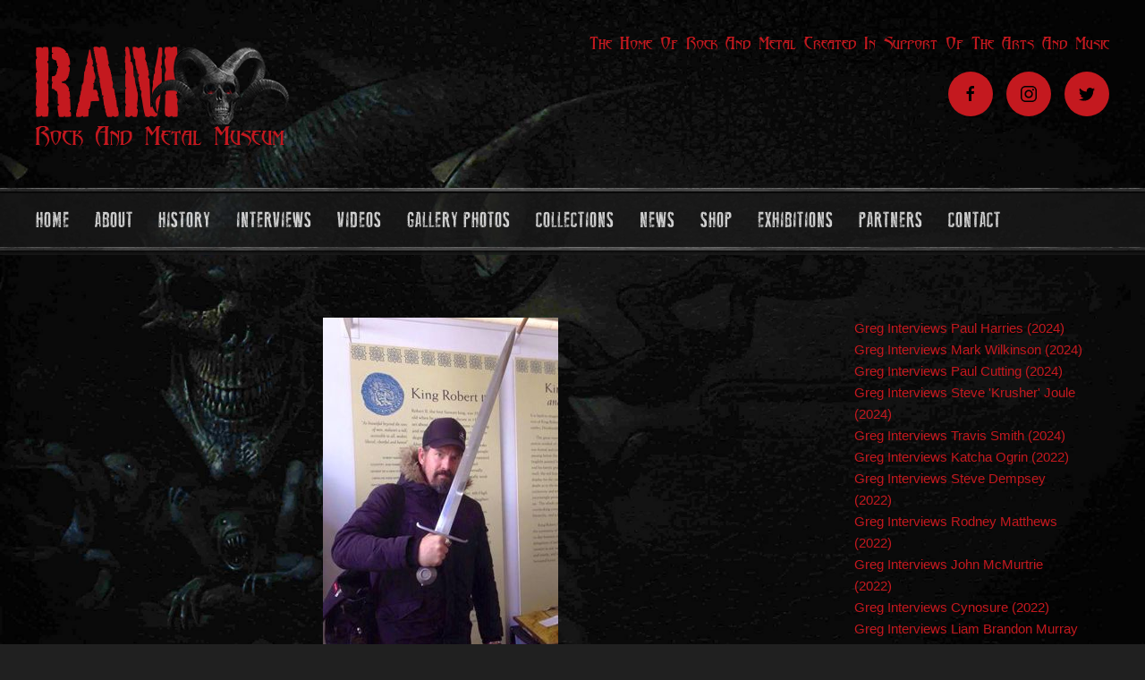

--- FILE ---
content_type: text/html; charset=UTF-8
request_url: https://www.rockandmetalmuseum.com/interviews/greg-interviews-christian-sloan-hall-2017/
body_size: 9785
content:
<!DOCTYPE html>
<html lang="en-GB">
    <head>
		<!-- Google Tag Manager -->
<script>(function(w,d,s,l,i){w[l]=w[l]||[];w[l].push({'gtm.start':
new Date().getTime(),event:'gtm.js'});var f=d.getElementsByTagName(s)[0],
j=d.createElement(s),dl=l!='dataLayer'?'&l='+l:'';j.async=true;j.src=
'https://www.googletagmanager.com/gtm.js?id='+i+dl;f.parentNode.insertBefore(j,f);
})(window,document,'script','dataLayer','GTM-T22L37R');</script>
<!-- End Google Tag Manager -->
		
        <meta charset="UTF-8">
        <meta http-equiv="X-UA-Compatible" content="IE=edge">
        <meta name="viewport" content="width=device-width, initial-scale=1">
        <link rel="shortcut icon" href="/wp/wp-content/uploads/2019/11/favicon-2.png">
        <link rel="apple-touch-icon-precomposed" href="/wp/wp-content/uploads/2019/11/favicon-1.png">
                <meta name='robots' content='index, follow, max-image-preview:large, max-snippet:-1, max-video-preview:-1' />
	<style>img:is([sizes="auto" i], [sizes^="auto," i]) { contain-intrinsic-size: 3000px 1500px }</style>
	
	<!-- This site is optimized with the Yoast SEO plugin v19.12 - https://yoast.com/wordpress/plugins/seo/ -->
	<title>Greg Interviews Christian Sloan Hall (2017) - Rock and Metal Museum Shop</title>
	<link rel="canonical" href="https://www.rockandmetalmuseum.com/interviews/greg-interviews-christian-sloan-hall-2017/" />
	<meta property="og:locale" content="en_GB" />
	<meta property="og:type" content="article" />
	<meta property="og:title" content="Greg Interviews Christian Sloan Hall (2017) - Rock and Metal Museum Shop" />
	<meta property="og:description" content="Hailing from Orange County, California, Christian Sloan Hall has created some of the most vibrant and distinctive rock and metal artwork of recent years, working with a host of bands including Amon…" />
	<meta property="og:url" content="https://www.rockandmetalmuseum.com/interviews/greg-interviews-christian-sloan-hall-2017/" />
	<meta property="og:site_name" content="Rock and Metal Museum Shop" />
	<meta property="article:modified_time" content="2019-01-18T18:42:34+00:00" />
	<meta property="og:image" content="https://www.rockandmetalmuseum.com/wp/wp-content/uploads/2019/01/CSH_INTERVIEW_IMAGE.jpg" />
	<meta property="og:image:width" content="263" />
	<meta property="og:image:height" content="432" />
	<meta property="og:image:type" content="image/jpeg" />
	<meta name="twitter:card" content="summary_large_image" />
	<meta name="twitter:label1" content="Estimated reading time" />
	<meta name="twitter:data1" content="3 minutes" />
	<script type="application/ld+json" class="yoast-schema-graph">{"@context":"https://schema.org","@graph":[{"@type":"WebPage","@id":"https://www.rockandmetalmuseum.com/interviews/greg-interviews-christian-sloan-hall-2017/","url":"https://www.rockandmetalmuseum.com/interviews/greg-interviews-christian-sloan-hall-2017/","name":"Greg Interviews Christian Sloan Hall (2017) - Rock and Metal Museum Shop","isPartOf":{"@id":"https://www.rockandmetalmuseum.com/#website"},"primaryImageOfPage":{"@id":"https://www.rockandmetalmuseum.com/interviews/greg-interviews-christian-sloan-hall-2017/#primaryimage"},"image":{"@id":"https://www.rockandmetalmuseum.com/interviews/greg-interviews-christian-sloan-hall-2017/#primaryimage"},"thumbnailUrl":"https://www.rockandmetalmuseum.com/wp/wp-content/uploads/2019/01/CSH_INTERVIEW_IMAGE.jpg","datePublished":"2017-07-08T17:41:03+00:00","dateModified":"2019-01-18T18:42:34+00:00","breadcrumb":{"@id":"https://www.rockandmetalmuseum.com/interviews/greg-interviews-christian-sloan-hall-2017/#breadcrumb"},"inLanguage":"en-GB","potentialAction":[{"@type":"ReadAction","target":["https://www.rockandmetalmuseum.com/interviews/greg-interviews-christian-sloan-hall-2017/"]}]},{"@type":"ImageObject","inLanguage":"en-GB","@id":"https://www.rockandmetalmuseum.com/interviews/greg-interviews-christian-sloan-hall-2017/#primaryimage","url":"https://www.rockandmetalmuseum.com/wp/wp-content/uploads/2019/01/CSH_INTERVIEW_IMAGE.jpg","contentUrl":"https://www.rockandmetalmuseum.com/wp/wp-content/uploads/2019/01/CSH_INTERVIEW_IMAGE.jpg","width":263,"height":432},{"@type":"BreadcrumbList","@id":"https://www.rockandmetalmuseum.com/interviews/greg-interviews-christian-sloan-hall-2017/#breadcrumb","itemListElement":[{"@type":"ListItem","position":1,"name":"Home","item":"https://www.rockandmetalmuseum.com/"},{"@type":"ListItem","position":2,"name":"Interviews","item":"https://www.rockandmetalmuseum.com/interviews/"},{"@type":"ListItem","position":3,"name":"Greg Interviews Christian Sloan Hall (2017)"}]},{"@type":"WebSite","@id":"https://www.rockandmetalmuseum.com/#website","url":"https://www.rockandmetalmuseum.com/","name":"Rock and Metal Museum Shop","description":"The Home Of Rock And Metal Created In Support Of The Arts And Music","potentialAction":[{"@type":"SearchAction","target":{"@type":"EntryPoint","urlTemplate":"https://www.rockandmetalmuseum.com/?s={search_term_string}"},"query-input":"required name=search_term_string"}],"inLanguage":"en-GB"}]}</script>
	<!-- / Yoast SEO plugin. -->


<link rel="alternate" type="application/rss+xml" title="Rock and Metal Museum Shop &raquo; Feed" href="https://www.rockandmetalmuseum.com/feed/" />
<link rel="alternate" type="application/rss+xml" title="Rock and Metal Museum Shop &raquo; Comments Feed" href="https://www.rockandmetalmuseum.com/comments/feed/" />
<style id='classic-theme-styles-inline-css' type='text/css'>
/*! This file is auto-generated */
.wp-block-button__link{color:#fff;background-color:#32373c;border-radius:9999px;box-shadow:none;text-decoration:none;padding:calc(.667em + 2px) calc(1.333em + 2px);font-size:1.125em}.wp-block-file__button{background:#32373c;color:#fff;text-decoration:none}
</style>
<style id='global-styles-inline-css' type='text/css'>
:root{--wp--preset--aspect-ratio--square: 1;--wp--preset--aspect-ratio--4-3: 4/3;--wp--preset--aspect-ratio--3-4: 3/4;--wp--preset--aspect-ratio--3-2: 3/2;--wp--preset--aspect-ratio--2-3: 2/3;--wp--preset--aspect-ratio--16-9: 16/9;--wp--preset--aspect-ratio--9-16: 9/16;--wp--preset--color--black: #000000;--wp--preset--color--cyan-bluish-gray: #abb8c3;--wp--preset--color--white: #ffffff;--wp--preset--color--pale-pink: #f78da7;--wp--preset--color--vivid-red: #cf2e2e;--wp--preset--color--luminous-vivid-orange: #ff6900;--wp--preset--color--luminous-vivid-amber: #fcb900;--wp--preset--color--light-green-cyan: #7bdcb5;--wp--preset--color--vivid-green-cyan: #00d084;--wp--preset--color--pale-cyan-blue: #8ed1fc;--wp--preset--color--vivid-cyan-blue: #0693e3;--wp--preset--color--vivid-purple: #9b51e0;--wp--preset--gradient--vivid-cyan-blue-to-vivid-purple: linear-gradient(135deg,rgba(6,147,227,1) 0%,rgb(155,81,224) 100%);--wp--preset--gradient--light-green-cyan-to-vivid-green-cyan: linear-gradient(135deg,rgb(122,220,180) 0%,rgb(0,208,130) 100%);--wp--preset--gradient--luminous-vivid-amber-to-luminous-vivid-orange: linear-gradient(135deg,rgba(252,185,0,1) 0%,rgba(255,105,0,1) 100%);--wp--preset--gradient--luminous-vivid-orange-to-vivid-red: linear-gradient(135deg,rgba(255,105,0,1) 0%,rgb(207,46,46) 100%);--wp--preset--gradient--very-light-gray-to-cyan-bluish-gray: linear-gradient(135deg,rgb(238,238,238) 0%,rgb(169,184,195) 100%);--wp--preset--gradient--cool-to-warm-spectrum: linear-gradient(135deg,rgb(74,234,220) 0%,rgb(151,120,209) 20%,rgb(207,42,186) 40%,rgb(238,44,130) 60%,rgb(251,105,98) 80%,rgb(254,248,76) 100%);--wp--preset--gradient--blush-light-purple: linear-gradient(135deg,rgb(255,206,236) 0%,rgb(152,150,240) 100%);--wp--preset--gradient--blush-bordeaux: linear-gradient(135deg,rgb(254,205,165) 0%,rgb(254,45,45) 50%,rgb(107,0,62) 100%);--wp--preset--gradient--luminous-dusk: linear-gradient(135deg,rgb(255,203,112) 0%,rgb(199,81,192) 50%,rgb(65,88,208) 100%);--wp--preset--gradient--pale-ocean: linear-gradient(135deg,rgb(255,245,203) 0%,rgb(182,227,212) 50%,rgb(51,167,181) 100%);--wp--preset--gradient--electric-grass: linear-gradient(135deg,rgb(202,248,128) 0%,rgb(113,206,126) 100%);--wp--preset--gradient--midnight: linear-gradient(135deg,rgb(2,3,129) 0%,rgb(40,116,252) 100%);--wp--preset--font-size--small: 13px;--wp--preset--font-size--medium: 20px;--wp--preset--font-size--large: 36px;--wp--preset--font-size--x-large: 42px;--wp--preset--spacing--20: 0.44rem;--wp--preset--spacing--30: 0.67rem;--wp--preset--spacing--40: 1rem;--wp--preset--spacing--50: 1.5rem;--wp--preset--spacing--60: 2.25rem;--wp--preset--spacing--70: 3.38rem;--wp--preset--spacing--80: 5.06rem;--wp--preset--shadow--natural: 6px 6px 9px rgba(0, 0, 0, 0.2);--wp--preset--shadow--deep: 12px 12px 50px rgba(0, 0, 0, 0.4);--wp--preset--shadow--sharp: 6px 6px 0px rgba(0, 0, 0, 0.2);--wp--preset--shadow--outlined: 6px 6px 0px -3px rgba(255, 255, 255, 1), 6px 6px rgba(0, 0, 0, 1);--wp--preset--shadow--crisp: 6px 6px 0px rgba(0, 0, 0, 1);}:where(.is-layout-flex){gap: 0.5em;}:where(.is-layout-grid){gap: 0.5em;}body .is-layout-flex{display: flex;}.is-layout-flex{flex-wrap: wrap;align-items: center;}.is-layout-flex > :is(*, div){margin: 0;}body .is-layout-grid{display: grid;}.is-layout-grid > :is(*, div){margin: 0;}:where(.wp-block-columns.is-layout-flex){gap: 2em;}:where(.wp-block-columns.is-layout-grid){gap: 2em;}:where(.wp-block-post-template.is-layout-flex){gap: 1.25em;}:where(.wp-block-post-template.is-layout-grid){gap: 1.25em;}.has-black-color{color: var(--wp--preset--color--black) !important;}.has-cyan-bluish-gray-color{color: var(--wp--preset--color--cyan-bluish-gray) !important;}.has-white-color{color: var(--wp--preset--color--white) !important;}.has-pale-pink-color{color: var(--wp--preset--color--pale-pink) !important;}.has-vivid-red-color{color: var(--wp--preset--color--vivid-red) !important;}.has-luminous-vivid-orange-color{color: var(--wp--preset--color--luminous-vivid-orange) !important;}.has-luminous-vivid-amber-color{color: var(--wp--preset--color--luminous-vivid-amber) !important;}.has-light-green-cyan-color{color: var(--wp--preset--color--light-green-cyan) !important;}.has-vivid-green-cyan-color{color: var(--wp--preset--color--vivid-green-cyan) !important;}.has-pale-cyan-blue-color{color: var(--wp--preset--color--pale-cyan-blue) !important;}.has-vivid-cyan-blue-color{color: var(--wp--preset--color--vivid-cyan-blue) !important;}.has-vivid-purple-color{color: var(--wp--preset--color--vivid-purple) !important;}.has-black-background-color{background-color: var(--wp--preset--color--black) !important;}.has-cyan-bluish-gray-background-color{background-color: var(--wp--preset--color--cyan-bluish-gray) !important;}.has-white-background-color{background-color: var(--wp--preset--color--white) !important;}.has-pale-pink-background-color{background-color: var(--wp--preset--color--pale-pink) !important;}.has-vivid-red-background-color{background-color: var(--wp--preset--color--vivid-red) !important;}.has-luminous-vivid-orange-background-color{background-color: var(--wp--preset--color--luminous-vivid-orange) !important;}.has-luminous-vivid-amber-background-color{background-color: var(--wp--preset--color--luminous-vivid-amber) !important;}.has-light-green-cyan-background-color{background-color: var(--wp--preset--color--light-green-cyan) !important;}.has-vivid-green-cyan-background-color{background-color: var(--wp--preset--color--vivid-green-cyan) !important;}.has-pale-cyan-blue-background-color{background-color: var(--wp--preset--color--pale-cyan-blue) !important;}.has-vivid-cyan-blue-background-color{background-color: var(--wp--preset--color--vivid-cyan-blue) !important;}.has-vivid-purple-background-color{background-color: var(--wp--preset--color--vivid-purple) !important;}.has-black-border-color{border-color: var(--wp--preset--color--black) !important;}.has-cyan-bluish-gray-border-color{border-color: var(--wp--preset--color--cyan-bluish-gray) !important;}.has-white-border-color{border-color: var(--wp--preset--color--white) !important;}.has-pale-pink-border-color{border-color: var(--wp--preset--color--pale-pink) !important;}.has-vivid-red-border-color{border-color: var(--wp--preset--color--vivid-red) !important;}.has-luminous-vivid-orange-border-color{border-color: var(--wp--preset--color--luminous-vivid-orange) !important;}.has-luminous-vivid-amber-border-color{border-color: var(--wp--preset--color--luminous-vivid-amber) !important;}.has-light-green-cyan-border-color{border-color: var(--wp--preset--color--light-green-cyan) !important;}.has-vivid-green-cyan-border-color{border-color: var(--wp--preset--color--vivid-green-cyan) !important;}.has-pale-cyan-blue-border-color{border-color: var(--wp--preset--color--pale-cyan-blue) !important;}.has-vivid-cyan-blue-border-color{border-color: var(--wp--preset--color--vivid-cyan-blue) !important;}.has-vivid-purple-border-color{border-color: var(--wp--preset--color--vivid-purple) !important;}.has-vivid-cyan-blue-to-vivid-purple-gradient-background{background: var(--wp--preset--gradient--vivid-cyan-blue-to-vivid-purple) !important;}.has-light-green-cyan-to-vivid-green-cyan-gradient-background{background: var(--wp--preset--gradient--light-green-cyan-to-vivid-green-cyan) !important;}.has-luminous-vivid-amber-to-luminous-vivid-orange-gradient-background{background: var(--wp--preset--gradient--luminous-vivid-amber-to-luminous-vivid-orange) !important;}.has-luminous-vivid-orange-to-vivid-red-gradient-background{background: var(--wp--preset--gradient--luminous-vivid-orange-to-vivid-red) !important;}.has-very-light-gray-to-cyan-bluish-gray-gradient-background{background: var(--wp--preset--gradient--very-light-gray-to-cyan-bluish-gray) !important;}.has-cool-to-warm-spectrum-gradient-background{background: var(--wp--preset--gradient--cool-to-warm-spectrum) !important;}.has-blush-light-purple-gradient-background{background: var(--wp--preset--gradient--blush-light-purple) !important;}.has-blush-bordeaux-gradient-background{background: var(--wp--preset--gradient--blush-bordeaux) !important;}.has-luminous-dusk-gradient-background{background: var(--wp--preset--gradient--luminous-dusk) !important;}.has-pale-ocean-gradient-background{background: var(--wp--preset--gradient--pale-ocean) !important;}.has-electric-grass-gradient-background{background: var(--wp--preset--gradient--electric-grass) !important;}.has-midnight-gradient-background{background: var(--wp--preset--gradient--midnight) !important;}.has-small-font-size{font-size: var(--wp--preset--font-size--small) !important;}.has-medium-font-size{font-size: var(--wp--preset--font-size--medium) !important;}.has-large-font-size{font-size: var(--wp--preset--font-size--large) !important;}.has-x-large-font-size{font-size: var(--wp--preset--font-size--x-large) !important;}
:where(.wp-block-post-template.is-layout-flex){gap: 1.25em;}:where(.wp-block-post-template.is-layout-grid){gap: 1.25em;}
:where(.wp-block-columns.is-layout-flex){gap: 2em;}:where(.wp-block-columns.is-layout-grid){gap: 2em;}
:root :where(.wp-block-pullquote){font-size: 1.5em;line-height: 1.6;}
</style>
<style id='woocommerce-inline-inline-css' type='text/css'>
.woocommerce form .form-row .required { visibility: visible; }
</style>
<link rel='stylesheet' id='wpo_min-header-0-css' href='https://www.rockandmetalmuseum.com/wp/wp-content/cache/wpo-minify/1748009011/assets/wpo-minify-header-a4ef2d66.min.css' type='text/css' media='all' />
<link rel='stylesheet' id='wpo_min-header-1-css' href='https://www.rockandmetalmuseum.com/wp/wp-content/cache/wpo-minify/1748009011/assets/wpo-minify-header-eec11419.min.css' type='text/css' media='only screen and (max-width: 768px)' />
<link rel='stylesheet' id='wpo_min-header-2-css' href='https://www.rockandmetalmuseum.com/wp/wp-content/cache/wpo-minify/1748009011/assets/wpo-minify-header-bb341614.min.css' type='text/css' media='all' />
<script type="text/javascript" src="https://www.rockandmetalmuseum.com/wp/wp-content/cache/wpo-minify/1748009011/assets/wpo-minify-header-7f3c2457.min.js" id="wpo_min-header-0-js"></script>
<link rel="https://api.w.org/" href="https://www.rockandmetalmuseum.com/wp-json/" /><link rel="EditURI" type="application/rsd+xml" title="RSD" href="https://www.rockandmetalmuseum.com/wp/xmlrpc.php?rsd" />
<meta name="generator" content="WordPress 6.8.3" />
<meta name="generator" content="WooCommerce 7.2.0" />
<link rel='shortlink' href='https://www.rockandmetalmuseum.com/?p=298' />
<link rel="alternate" title="oEmbed (JSON)" type="application/json+oembed" href="https://www.rockandmetalmuseum.com/wp-json/oembed/1.0/embed?url=https%3A%2F%2Fwww.rockandmetalmuseum.com%2Finterviews%2Fgreg-interviews-christian-sloan-hall-2017%2F" />
<link rel="alternate" title="oEmbed (XML)" type="text/xml+oembed" href="https://www.rockandmetalmuseum.com/wp-json/oembed/1.0/embed?url=https%3A%2F%2Fwww.rockandmetalmuseum.com%2Finterviews%2Fgreg-interviews-christian-sloan-hall-2017%2F&#038;format=xml" />
	<noscript><style>.woocommerce-product-gallery{ opacity: 1 !important; }</style></noscript>
	<script>var $theme = {};</script>
		<style type="text/css" id="wp-custom-css">
			h2,h3,h4,h5, uk-h2, uk-h3, uk-h4,uk-h5{ font-family:new_press_erodedregular !important;}		</style>
		    </head>
    <body class="wp-singular interviews-template-default single single-interviews postid-298 wp-theme-yootheme wp-child-theme-yootheme_rockandmetal  theme-yootheme woocommerce-no-js">
		<!-- Google Tag Manager (noscript) -->
<noscript><iframe src="https://www.googletagmanager.com/ns.html?id=GTM-T22L37R"
height="0" width="0" style="display:none;visibility:hidden"></iframe></noscript>
<!-- End Google Tag Manager (noscript) -->

        
        <div class="tm-page">

            <div class="tm-header-mobile uk-hidden@m">
            

    <nav class="uk-navbar-container" uk-navbar>

                <div class="uk-navbar-left">

            
                        <a class="uk-navbar-toggle" href="#tm-mobile" uk-toggle>
                <div uk-navbar-toggle-icon></div>
                            </a>
            
            
        </div>
        
                <div class="uk-navbar-center">
            <a class="uk-navbar-item uk-logo" href="https://www.rockandmetalmuseum.com">
                <img src="/wp/wp-content/themes/yootheme/cache/ramm-mobile-logo-8cdb2675.png" srcset="/wp/wp-content/themes/yootheme/cache/ramm-mobile-logo-8cdb2675.png 196w" sizes="(min-width: 196px) 196px" data-width="196" data-height="90" alt="The Home Of Rock And Metal Created In Support Of The Arts And Music">            </a>
        </div>
        
        
    </nav>

    

<div id="tm-mobile" uk-offcanvas mode="slide" overlay>
    <div class="uk-offcanvas-bar uk-text-center">

        <button class="uk-offcanvas-close" type="button" uk-close></button>

        
            
<div class="uk-child-width-1-1" uk-grid>
            <div>
<div class="uk-panel">

    
    
<ul class="uk-nav uk-nav-primary uk-nav-center">

	<li><a href="https://www.rockandmetalmuseum.com/" class=" menu-item menu-item-type-post_type menu-item-object-page menu-item-home">Home</a></li>
	<li><a href="https://www.rockandmetalmuseum.com/about/" class=" menu-item menu-item-type-post_type menu-item-object-page">About</a></li>
	<li><a href="/history/" class=" menu-item menu-item-type-custom menu-item-object-custom">History</a></li>
	<li><a href="/interviews/" class=" menu-item menu-item-type-custom menu-item-object-custom">Interviews</a></li>
	<li><a href="https://www.rockandmetalmuseum.com/videos/" class=" menu-item menu-item-type-post_type_archive menu-item-object-video">Videos</a></li>
	<li><a href="/gallery/" class=" menu-item menu-item-type-custom menu-item-object-custom">Gallery Photos</a></li>
	<li><a href="https://www.rockandmetalmuseum.com/ram-collections/" class=" menu-item menu-item-type-custom menu-item-object-custom">Collections</a></li>
	<li><a href="https://www.rockandmetalmuseum.com/blog/" class=" menu-item menu-item-type-post_type menu-item-object-page current_page_parent">News</a></li>
	<li><a href="https://www.rockandmetalmuseum.com/shop/" class=" menu-item menu-item-type-post_type menu-item-object-page">Shop</a></li>
	<li><a href="https://www.rockandmetalmuseum.com/exhibition/" class=" menu-item menu-item-type-post_type_archive menu-item-object-exhibition">Exhibitions</a></li>
	<li><a href="https://www.rockandmetalmuseum.com/partners/" class=" menu-item menu-item-type-post_type menu-item-object-page">Partners</a></li>
	<li><a href="https://www.rockandmetalmuseum.com/contact/" class=" menu-item menu-item-type-post_type menu-item-object-page">Contact</a></li></ul>

</div>
</div>
    </div>

            
    </div>
</div>

            </div>

            
            
<div class="tm-header uk-visible@m" uk-header>




        <div class="tm-headerbar-top">
        <div class="uk-container uk-container-expand uk-flex uk-flex-middle">

            
<a href="https://www.rockandmetalmuseum.com" class="uk-logo">
    <img src="/wp/wp-content/themes/yootheme/cache/logo-ram-clear-d505310b.png" srcset="/wp/wp-content/themes/yootheme/cache/logo-ram-clear-d505310b.png 285w" sizes="(min-width: 285px) 285px" data-width="285" data-height="130" alt="The Home Of Rock And Metal Created In Support Of The Arts And Music"></a>

                        <div class="uk-margin-auto-left">
                <div class="uk-grid-medium uk-child-width-auto uk-flex-middle" uk-grid>
                    <div>
<div class="uk-panel header-strapline uk-visible@l widget-text" id="widget-text-6">

    
    			<div class="textwidget"><h1 style="font-size:1.2rem; display:block; color:#c4191f;" >The Home Of Rock And Metal Created In Support Of The Arts And Music</h1>
</div>
		
</div>
</div><div>
<div class="uk-panel">

    
    
    <ul class="uk-grid-small uk-flex-inline uk-flex-middle uk-flex-nowrap" uk-grid>
                    <li>
                <a href="https://www.facebook.com/RockAndMetalMuseum" class="uk-icon-button" target="_blank" uk-icon="facebook"></a>
            </li>
                    <li>
                <a href="https://www.instagram.com/rockandmetalmuseum/" class="uk-icon-button" target="_blank" uk-icon="instagram"></a>
            </li>
                    <li>
                <a href="https://twitter.com/RAMMuseum1" class="uk-icon-button" target="_blank" uk-icon="twitter"></a>
            </li>
            </ul>

</div>
</div>                </div>
            </div>
            
        </div>
    </div>
    
    
                <div uk-sticky media="@m" cls-active="uk-navbar-sticky" sel-target=".uk-navbar-container">
        
            <div class="uk-navbar-container">

                <div class="uk-container uk-container-expand">
                    <nav class="uk-navbar" uk-navbar="{&quot;align&quot;:&quot;left&quot;,&quot;boundary&quot;:&quot;!.uk-navbar-container&quot;}">

                        
                                                <div class="uk-navbar-left uk-flex-auto">
                            
<ul class="uk-navbar-nav">

	<li><a href="https://www.rockandmetalmuseum.com/" class=" menu-item menu-item-type-post_type menu-item-object-page menu-item-home">Home</a></li>
	<li><a href="https://www.rockandmetalmuseum.com/about/" class=" menu-item menu-item-type-post_type menu-item-object-page">About</a></li>
	<li><a href="/history/" class=" menu-item menu-item-type-custom menu-item-object-custom">History</a></li>
	<li><a href="/interviews/" class=" menu-item menu-item-type-custom menu-item-object-custom">Interviews</a></li>
	<li><a href="https://www.rockandmetalmuseum.com/videos/" class=" menu-item menu-item-type-post_type_archive menu-item-object-video">Videos</a></li>
	<li><a href="/gallery/" class=" menu-item menu-item-type-custom menu-item-object-custom">Gallery Photos</a></li>
	<li><a href="https://www.rockandmetalmuseum.com/ram-collections/" class=" menu-item menu-item-type-custom menu-item-object-custom">Collections</a></li>
	<li><a href="https://www.rockandmetalmuseum.com/blog/" class=" menu-item menu-item-type-post_type menu-item-object-page current_page_parent">News</a></li>
	<li><a href="https://www.rockandmetalmuseum.com/shop/" class=" menu-item menu-item-type-post_type menu-item-object-page">Shop</a></li>
	<li><a href="https://www.rockandmetalmuseum.com/exhibition/" class=" menu-item menu-item-type-post_type_archive menu-item-object-exhibition">Exhibitions</a></li>
	<li><a href="https://www.rockandmetalmuseum.com/partners/" class=" menu-item menu-item-type-post_type menu-item-object-page">Partners</a></li>
	<li><a href="https://www.rockandmetalmuseum.com/contact/" class=" menu-item menu-item-type-post_type menu-item-object-page">Contact</a></li></ul>

<div class="uk-margin-auto-left uk-navbar-item widget-woocommerce-widget-cart woocommerce widget_shopping_cart" id="widget-woocommerce_widget_cart-3">

    
    <div class="widget_shopping_cart_content"></div>
</div>
                        </div>
                        
                    </nav>
                </div>

            </div>

                </div>
        
    


</div>

            
            
            <div id="tm-main"  class="tm-main uk-section uk-section-default" uk-height-viewport="expand: true">
                <div class="uk-container">

                    
                            
            
<section class="" uk-grid>
  <div class="uk-width-1-1 uk-width-3-4@m">
    
<article id="post-298" class="uk-article post-298 interviews type-interviews status-publish has-post-thumbnail hentry" typeof="Article">

    <meta property="name" content="Greg Interviews Christian Sloan Hall (2017)">
    <meta property="author" typeof="Person" content="ramadmin">
    <meta property="dateModified" content="2019-01-18T18:42:34+00:00">
    <meta class="uk-margin-remove-adjacent" property="datePublished" content="2017-07-08T18:41:03+01:00">

        
            <div class="uk-text-center uk-margin-top" property="image" typeof="ImageObject"
                          >
                <img data-src="/wp/wp-content/themes/yootheme/cache/CSH_INTERVIEW_IMAGE-1c697fc0.jpeg" data-srcset="/wp/wp-content/themes/yootheme/cache/CSH_INTERVIEW_IMAGE-1c697fc0.jpeg 263w" data-sizes="(min-width: 263px) 263px" data-width="263" data-height="432" uk-img property="url" alt>                    </div>
    
        
    
        
        <h1 class="uk-margin-medium-top uk-margin-remove-bottom uk-article-title">Greg Interviews Christian Sloan Hall (2017)</h1>
                                <p class="uk-margin-top uk-margin-remove-bottom uk-article-meta">
                                Posted in Uncategorised.                                </p>
                        
        
        
                    <div class="uk-margin-medium-top" property="text">
                                    <p>Hailing from Orange County, California, Christian Sloan Hall has created some of the most vibrant and distinctive rock and metal artwork of recent years, working with a host of bands including Amon Amarth, Byfrost, and Kvelertak, and publications such as Metal Hammer. After a successful showing in the RAM Gallery in 2016, he returns in 2017, helping mark Amon Amarth's momentous Bloodstock headline slot.</p>
<p><strong>Q. You've been working on a graphic novel lately. Tell us about that and some of your other recent activities.</strong></p>
<p>“The graphic novel I've been working on with Giles Kristian is called 'Black Floki - The Saga of a Viking Warlord' and is looking likely to be the most dark, violent and atmospheric graphic novel ever written and published. Heavily influenced by actual history, the Nordic landscapes I've seen in my travels there, and black metal, attempting to translate the sounds of the music in to the illustration style. So it should prove to be most epic, and it's been consuming most of my time as of late. He actually got hold of me back in 2013. there's a re-enactment group in England that does Anglo-Saxon stuff for museums and they are fans of my work for Amon Amarth, so he heard about me through them and sent me an email. I had no idea who he was but I looked him up and sure enough he's a pretty renowned author. As far as other work I've been doing since we last spoke, besides all the Amon Amarth stuff, I've been working on the upcoming Dragonlord album, Eric Peterson of Testament's black metal project, due for release later this year. I also did a few illustrations for a Metal Hammer UK feature on the return of Glenn Danzig to The Misfits, which was a huge honour. The fifteen year-old in me was doing backflips!”</p>
<p><strong>Q. Has working on the novel been comparable to anything you've done before, or have you had to learn some new skills or disciplines?</strong></p>
<p>“It's kinda like the stuff for Amon Amarth but, yeah, there's a whole new aspect to it with the sequential thing. Rather than telling a story with one picture, I have to tell it over many pages. I've been doing a lot of trying to work on speed too, get it done faster.”</p>
<p><strong>Q. Turning to Amon Amarth, some of your work for them was used as part of their stage set – specifically the vast backdrop – and of course we'll all get a chance to check that out when the band headline Bloodstock this year. What's it like seeing one of your pieces reproduced on such a large scale?</strong></p>
<p>"Oh god, it's the ultimate art show, seeing that like, two stories tall! I was worried about the resolution but it came out perfectly. I think they get them printed in Germany and the Germans are still the print masters. Since I talked to you last time I've actually done another backdrop, an illustration of the title of a song 'First Kill'. It's some Viking ships coming to shore and the guy's wading through the water trying to get the honour of the first slaying. It's the main guy cracking the other dude's head in half with an axe. They've been touring with that for quite a while and I think they have it on t-shirts now, and they made prints of it too.”</p>
<p><strong>Q. Your work will once again be featured in the RAM Gallery at Bloodstock this year – what can we expect to see?</strong></p>
<p>“A lot of other work actually. Some stuff I've done for DC Snowboards, a band called Powerhitter, but mostly Amon Amarth stuff - including both of the backdrops – just because it coincides with them headlining the gig. I've been working with The Flood Gallery in London who've done some giclee prints of all this stuff which are just amazing, the best reproductions I've seen of my work – aside from the actual backdrops – and they're supplying all the prints.”</p>
<p>&nbsp;</p>
<p><a href="http://www.americanvendetta.co.uk/">www.americanvendetta.co.uk</a></p>
                            </div>
        
        
        			

        
        
                <ul class="uk-pagination uk-margin-medium">
                        <li><a href="https://www.rockandmetalmuseum.com/interviews/greg-interviews-cynosure-2017/" rel="prev"><span uk-pagination-previous></span> Previous</a></li>
                                    <li class="uk-margin-auto-left"><a href="https://www.rockandmetalmuseum.com/interviews/greg-interviews-paul-harries-2017/" rel="next">Next <span uk-pagination-next></span></a></li>
                    </ul>
        
        
    
</article>
</div>
<div class="uk-width-1-1  uk-width-1-4@m">
  <ul class="archive-links"><li><a href="https://www.rockandmetalmuseum.com/interviews/greg-interviews-paul-harries-2024/">Greg Interviews Paul Harries (2024)</a></li><li><a href="https://www.rockandmetalmuseum.com/interviews/greg-interviews-mark-wilkinson-2024/">Greg Interviews Mark Wilkinson (2024)</a></li><li><a href="https://www.rockandmetalmuseum.com/interviews/greg-interviews-paul-cutting/">Greg Interviews Paul Cutting (2024)</a></li><li><a href="https://www.rockandmetalmuseum.com/interviews/greg-interviews-steve-krusher-joule-2024/">Greg Interviews Steve 'Krusher' Joule (2024)</a></li><li><a href="https://www.rockandmetalmuseum.com/interviews/greg-interviews-travis-smith-2024/">Greg Interviews Travis Smith (2024)</a></li><li><a href="https://www.rockandmetalmuseum.com/interviews/greg-interviews-katcha-ogrin-2022/">Greg Interviews Katcha Ogrin (2022)</a></li><li><a href="https://www.rockandmetalmuseum.com/interviews/greg-interviews-steve-dempsey-2022/">Greg Interviews Steve Dempsey (2022)</a></li><li><a href="https://www.rockandmetalmuseum.com/interviews/greg-interviews-rodney-matthews-2022/">Greg Interviews Rodney Matthews (2022)</a></li><li><a href="https://www.rockandmetalmuseum.com/interviews/greg-interviews-john-mcmurtrie-2022/">Greg Interviews John McMurtrie (2022)</a></li><li><a href="https://www.rockandmetalmuseum.com/interviews/greg-interviews-cynosure-2022/">Greg Interviews Cynosure (2022)</a></li><li><a href="https://www.rockandmetalmuseum.com/interviews/greg-interviews-liam-brandon-murray/">Greg Interviews Liam Brandon Murray</a></li><li><a href="https://www.rockandmetalmuseum.com/interviews/greg-interviews-john-mcmurtrie-2021/">Greg Interviews John McMurtrie (2021)</a></li><li><a href="https://www.rockandmetalmuseum.com/interviews/greg-interviews-ian-hill-from-judas-priest-2021/">Greg Interviews Ian Hill from Judas Priest (2021)</a></li><li><a href="https://www.rockandmetalmuseum.com/interviews/greg-interviews-matt-negus-2021/">Greg Interviews Matt Negus (2021)</a></li><li><a href="https://www.rockandmetalmuseum.com/interviews/greg-interviews-cynosure-2021/">Greg Interviews Cynosure (2021)</a></li><li><a href="https://www.rockandmetalmuseum.com/interviews/greg-interviews-fish-and-mark-wilkinson-2021/">Greg Interviews Fish and Mark Wilkinson (2021)</a></li><li><a href="https://www.rockandmetalmuseum.com/interviews/greg-interviews-cynosure-2020-2/">Greg Interviews Cynosure (2020)</a></li><li><a href="https://www.rockandmetalmuseum.com/interviews/greg-interviews-cynosure-2020/">Greg Interviews Cynosure (2020)</a></li><li><a href="https://www.rockandmetalmuseum.com/interviews/greg-interviews-biff-from-saxon/">Greg interviews Biff from Saxon</a></li><li><a href="https://www.rockandmetalmuseum.com/interviews/greg-interviews-cynosure-2019-4/">Greg Interviews Cynosure (2019)</a></li><li><a href="https://www.rockandmetalmuseum.com/interviews/greg-interviews-cynosure-2019-3/">Greg Interviews Cynosure (2019)</a></li><li><a href="https://www.rockandmetalmuseum.com/interviews/greg-interviews-cynosure-2019-2/">Greg Interviews Cynosure (2019)</a></li><li><a href="https://www.rockandmetalmuseum.com/interviews/greg-interviews-peter-sallai-2019/">Greg Interviews Peter Sallai (2019)</a></li><li><a href="https://www.rockandmetalmuseum.com/interviews/greg-interviews-cynosure-2019/">Greg Interviews Cynosure (2019)</a></li><li><a href="https://www.rockandmetalmuseum.com/interviews/interview-with-danny-edwards-2019/">Interview with Danny Edwards (2019)</a></li><li><a href="https://www.rockandmetalmuseum.com/interviews/greg-interviews-cynosure-2018-2/">Greg Interviews Cynosure (2018)</a></li><li><a href="https://www.rockandmetalmuseum.com/interviews/paul-raymond-gregory-2018/">Paul Raymond Gregory 2018</a></li><li><a href="https://www.rockandmetalmuseum.com/interviews/greg-interviews-mark-wilkinson/">GREG INTERVIEWS MARK WILKINSON</a></li><li><a href="https://www.rockandmetalmuseum.com/interviews/greg-interviews-steve-krusher-joule-2018/">Greg Interviews Steve 'Krusher' Joule (2018)</a></li><li><a href="https://www.rockandmetalmuseum.com/interviews/greg-interviews-paul-harries-2018/">Greg Interviews Paul Harries (2018)</a></li><li><a href="https://www.rockandmetalmuseum.com/interviews/greg-interviews-cynosure/">Greg Interviews Cynosure</a></li><li><a href="https://www.rockandmetalmuseum.com/interviews/greg-interviews-cynosure-2018/">GREG INTERVIEWS CYNOSURE (2018)</a></li><li><a href="https://www.rockandmetalmuseum.com/interviews/greg-interviews-simon-hall-2017/">Greg Interviews Simon Hall (2017)</a></li><li><a href="https://www.rockandmetalmuseum.com/interviews/greg-interviews-daniel-p-carter-2017/">Greg Interviews Daniel P Carter (2017)</a></li><li><a href="https://www.rockandmetalmuseum.com/interviews/greg-interviews-paul-harries-2017/">Greg Interviews Paul Harries (2017)</a></li><li><a href="https://www.rockandmetalmuseum.com/interviews/greg-interviews-christian-sloan-hall-2017/">Greg Interviews Christian Sloan Hall (2017)</a></li><li><a href="https://www.rockandmetalmuseum.com/interviews/greg-interviews-cynosure-2017/">Greg Interviews Cynosure (2017)</a></li><li><a href="https://www.rockandmetalmuseum.com/interviews/greg-interviews-eliran-kantor-2017/">Greg Interviews Eliran Kantor (2017)</a></li><li><a href="https://www.rockandmetalmuseum.com/interviews/greg-interviews-mario-duplantier-2016/">Greg Interviews Mario Duplantier (2016)</a></li><li><a href="https://www.rockandmetalmuseum.com/interviews/greg-interviews-silent-bill-2016/">Greg Interviews Silent Bill (2016)</a></li><li><a href="https://www.rockandmetalmuseum.com/interviews/greg-interviews-christian-sloan-hall-2016/">GREG INTERVIEWS CHRISTIAN SLOAN HALL (2016)</a></li><li><a href="https://www.rockandmetalmuseum.com/interviews/greg-interviews-alison-richards-2016/">GREG INTERVIEWS ALISON RICHARDS (2016)</a></li><li><a href="https://www.rockandmetalmuseum.com/interviews/greg-interviews-cynosure-2016/">GREG INTERVIEWS CYNOSURE (2016)</a></li><li><a href="https://www.rockandmetalmuseum.com/interviews/greg-interviews-lariyah-hayes-2016/">GREG INTERVIEWS LARIYAH HAYES (2016)</a></li><li><a href="https://www.rockandmetalmuseum.com/interviews/greg-interviews-peter-nahum-2016/">GREG INTERVIEWS PETER NAHUM (2016)</a></li><li><a href="https://www.rockandmetalmuseum.com/interviews/greg-interviews-ramon-martos-2016/">GREG INTERVIEWS RAMON MARTOS (2016)</a></li><li><a href="https://www.rockandmetalmuseum.com/interviews/greg-interviews-alison-richards-2015/">Greg Interviews Alison Richards (2015)</a></li><li><a href="https://www.rockandmetalmuseum.com/interviews/greg-interviews-author-alex-lewis-2015/">Greg Interviews Author Alex Lewis (2015)</a></li><li><a href="https://www.rockandmetalmuseum.com/interviews/greg-interviews-mark-wilkinson-2015/">Greg interviews Mark Wilkinson (2015)</a></li><li><a href="https://www.rockandmetalmuseum.com/interviews/greg-interviews-cynosure-guitars-2015/">Greg interviews Cynosure Guitars (2015)</a></li><li><a href="https://www.rockandmetalmuseum.com/interviews/greg-interviews-artist-and-bloodstock-founder-paul-raymond-gregory-2015/">Greg interviews artist and Bloodstock founder Paul Raymond Gregory (2015)</a></li><li><a href="https://www.rockandmetalmuseum.com/interviews/greg-interviews-fiaz-farrelly-2015/">Greg Interviews Fiaz Farrelly (2015)</a></li><li><a href="https://www.rockandmetalmuseum.com/interviews/greg-interviews-chris-from-hobgoblin-2015/">Greg interviews Chris from Hobgoblin (2015)</a></li><li><a href="https://www.rockandmetalmuseum.com/interviews/greg-interviews-ramon-martos-2015/">Greg interviews Ramon Martos (2015)</a></li></ul></div>
</section>
        
                        
                </div>
            </div>
            
            
            
<div class="uk-section-default uk-section">
    
        
        
        
            
                                <div class="uk-container">

<div class="uk-grid-margin" uk-grid>
<div class="uk-width-2-3@m">
    
        
            
            
                <div class="uk-margin"><h3>Site Map</h3></div>
<div>
    <ul class="uk-subnav uk-margin-remove-bottom" uk-margin>                    <li class="el-item">

                                    <a class="el-link" href="http://www.rockandmetalmuseum.com/ram/">Home</a>                
            </li>
                    <li class="el-item">

                                    <a class="el-link" href="http://www.rockandmetalmuseum.com/ram/about/">About</a>                
            </li>
                    <li class="el-item">

                                    <a class="el-link" href="http://www.rockandmetalmuseum.com/ram/partners/">Partners</a>                
            </li>
                    <li class="el-item">

                                    <a class="el-link" href="http://www.rockandmetalmuseum.com/ram/shop/">Shop</a>                
            </li>
                    <li class="el-item">

                                    <a class="el-link" href="http://www.rockandmetalmuseum.com/ram/shipping-and-returns/">Shipping and Delivery</a>                
            </li>
            </ul>

</div>
<div class="uk-margin-xlarge uk-margin-remove-bottom"><h3>Follow Us</h3></div>
<div class="uk-margin">    <div class="uk-child-width-auto uk-grid-small" uk-grid>
            <div>
            <a class="el-link uk-icon-button" href="https://www.facebook.com/RockAndMetalMuseum" uk-icon="icon: facebook;"></a>        </div>
            <div>
            <a class="el-link uk-icon-button" href="https://www.twitter.com/RAMMuseum1" uk-icon="icon: twitter;"></a>        </div>
            <div>
            <a class="el-link uk-icon-button" href="https://www.instagram.com/rockandmetalmuseum/" uk-icon="icon: instagram;"></a>        </div>
    
    </div>
</div>

            
        
    
</div>

<div class="uk-width-expand@m">
    
        
            
            
                
            
        
    
</div>
</div>

</div>                
            
        
    
</div>

<div class="uk-section-default uk-section">
    
        
        
        
            
                                <div class="uk-container">

<div class="uk-grid-margin" uk-grid>
<div class="uk-width-1-1@m">
    
        
            
            
                <div class="uk-margin uk-text-left uk-text-small"><p>© 2022 RAM Rock And Metal Museum</p></div>
            
        
    
</div>
</div>

</div>                
            
        
    
</div>

        </div>

        
        <script type="speculationrules">
{"prefetch":[{"source":"document","where":{"and":[{"href_matches":"\/*"},{"not":{"href_matches":["\/wp\/wp-*.php","\/wp\/wp-admin\/*","\/wp\/wp-content\/uploads\/*","\/wp\/wp-content\/*","\/wp\/wp-content\/plugins\/*","\/wp\/wp-content\/themes\/yootheme_rockandmetal\/*","\/wp\/wp-content\/themes\/yootheme\/*","\/*\\?(.+)"]}},{"not":{"selector_matches":"a[rel~=\"nofollow\"]"}},{"not":{"selector_matches":".no-prefetch, .no-prefetch a"}}]},"eagerness":"conservative"}]}
</script>
	<script type="text/javascript">
		(function () {
			var c = document.body.className;
			c = c.replace(/woocommerce-no-js/, 'woocommerce-js');
			document.body.className = c;
		})();
	</script>
	<script type="text/javascript" id="wpo_min-footer-0-js-extra">
/* <![CDATA[ */
var wc_add_to_cart_params = {"ajax_url":"\/wp\/wp-admin\/admin-ajax.php","wc_ajax_url":"\/?wc-ajax=%%endpoint%%","i18n_view_cart":"View cart","cart_url":"https:\/\/www.rockandmetalmuseum.com\/basket\/","is_cart":"","cart_redirect_after_add":"no"};
var woocommerce_params = {"ajax_url":"\/wp\/wp-admin\/admin-ajax.php","wc_ajax_url":"\/?wc-ajax=%%endpoint%%"};
var wc_cart_fragments_params = {"ajax_url":"\/wp\/wp-admin\/admin-ajax.php","wc_ajax_url":"\/?wc-ajax=%%endpoint%%","cart_hash_key":"wc_cart_hash_b60ed7638d015d93fdfa2c77e34dd690","fragment_name":"wc_fragments_b60ed7638d015d93fdfa2c77e34dd690","request_timeout":"5000"};
/* ]]> */
</script>
<script type="text/javascript" src="https://www.rockandmetalmuseum.com/wp/wp-content/cache/wpo-minify/1748009011/assets/wpo-minify-footer-4e1b23de.min.js" id="wpo_min-footer-0-js"></script>
    </body>
</html>

<!-- Cached by WP-Optimize (gzip) - https://getwpo.com - Last modified: 24th January 2026 12:27 am (Europe/London UTC:1) -->
